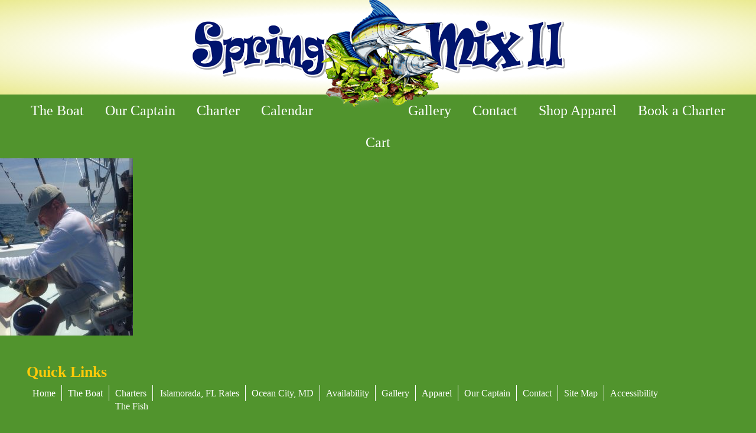

--- FILE ---
content_type: text/html; charset=UTF-8
request_url: https://springmixfishing.com/gallery/fishing-trips-2016/img_3317-2/
body_size: 12631
content:
<!doctype html>

<!--[if lt IE 7]><html lang="en-US" class="no-js lt-ie9 lt-ie8 lt-ie7"> <![endif]-->
<!--[if (IE 7)&!(IEMobile)]><html lang="en-US" class="no-js lt-ie9 lt-ie8"><![endif]-->
<!--[if (IE 8)&!(IEMobile)]><html lang="en-US" class="no-js lt-ie9"><![endif]-->
<!--[if gt IE 8]><!--> <html lang="en-US" class="no-js"><!--<![endif]-->

<head>
	<meta charset="utf-8">

		<meta http-equiv="X-UA-Compatible" content="IE=edge,chrome=1">
	<title>IMG_3317 | Spring Mix II | Fishing Charter Ocean City MD</title>

		<meta name="HandheldFriendly" content="True">
	<meta name="MobileOptimized" content="320">
	<meta name="viewport" content="width=device-width, initial-scale=1.0"/>

		<link rel="apple-touch-icon" href="/wp-content/themes/darwin/images/apple-icon-touch.png">
	<link rel="icon" href="https://website-media.com/spring-mix-ii-fishing/spring-mix-ii-fishing-site-2024/2014/07/22170532/favicon.png">
	<link rel="pingback" href="">
    <script src='https://api.vallypro.com/api/embed' id="vally-embedded-checkout" data-business="spring-mix-ii" data-color="#c29421" defer></script>
		<meta name='robots' content='index, follow, max-image-preview:large, max-snippet:-1, max-video-preview:-1' />
	<style>img:is([sizes="auto" i], [sizes^="auto," i]) { contain-intrinsic-size: 3000px 1500px }</style>
	
<!-- Google Tag Manager for WordPress by gtm4wp.com -->
<script data-cfasync="false" data-pagespeed-no-defer>
	var gtm4wp_datalayer_name = "dataLayer";
	var dataLayer = dataLayer || [];
</script>
<!-- End Google Tag Manager for WordPress by gtm4wp.com -->
	<!-- This site is optimized with the Yoast SEO plugin v25.8 - https://yoast.com/wordpress/plugins/seo/ -->
	<link rel="canonical" href="https://springmixfishing.com/gallery/fishing-trips-2016/img_3317-2/" />
	<meta property="og:locale" content="en_US" />
	<meta property="og:type" content="article" />
	<meta property="og:title" content="IMG_3317 | Spring Mix II | Fishing Charter Ocean City MD" />
	<meta property="og:url" content="https://springmixfishing.com/gallery/fishing-trips-2016/img_3317-2/" />
	<meta property="og:site_name" content="Spring Mix II | Fishing Charter Ocean City MD" />
	<meta property="og:image" content="https://springmixfishing.com/gallery/fishing-trips-2016/img_3317-2" />
	<meta property="og:image:width" content="1224" />
	<meta property="og:image:height" content="1632" />
	<meta property="og:image:type" content="image/jpeg" />
	<meta name="twitter:card" content="summary_large_image" />
	<script type="application/ld+json" class="yoast-schema-graph">{"@context":"https://schema.org","@graph":[{"@type":"WebPage","@id":"https://springmixfishing.com/gallery/fishing-trips-2016/img_3317-2/","url":"https://springmixfishing.com/gallery/fishing-trips-2016/img_3317-2/","name":"IMG_3317 | Spring Mix II | Fishing Charter Ocean City MD","isPartOf":{"@id":"https://springmixfishing.com/#website"},"primaryImageOfPage":{"@id":"https://springmixfishing.com/gallery/fishing-trips-2016/img_3317-2/#primaryimage"},"image":{"@id":"https://springmixfishing.com/gallery/fishing-trips-2016/img_3317-2/#primaryimage"},"thumbnailUrl":"https://website-media.com/spring-mix-ii-fishing/spring-mix-ii-fishing-site-2024/2018/07/22163910/IMG_3317-1.jpg","datePublished":"2018-07-12T19:07:41+00:00","breadcrumb":{"@id":"https://springmixfishing.com/gallery/fishing-trips-2016/img_3317-2/#breadcrumb"},"inLanguage":"en-US","potentialAction":[{"@type":"ReadAction","target":["https://springmixfishing.com/gallery/fishing-trips-2016/img_3317-2/"]}]},{"@type":"ImageObject","inLanguage":"en-US","@id":"https://springmixfishing.com/gallery/fishing-trips-2016/img_3317-2/#primaryimage","url":"https://website-media.com/spring-mix-ii-fishing/spring-mix-ii-fishing-site-2024/2018/07/22163910/IMG_3317-1.jpg","contentUrl":"https://website-media.com/spring-mix-ii-fishing/spring-mix-ii-fishing-site-2024/2018/07/22163910/IMG_3317-1.jpg","width":1224,"height":1632},{"@type":"BreadcrumbList","@id":"https://springmixfishing.com/gallery/fishing-trips-2016/img_3317-2/#breadcrumb","itemListElement":[{"@type":"ListItem","position":1,"name":"Home","item":"https://springmixfishing.com/"},{"@type":"ListItem","position":2,"name":"Ocean City Fishing Trips 2016","item":"https://springmixfishing.com/gallery/fishing-trips-2016/"},{"@type":"ListItem","position":3,"name":"IMG_3317"}]},{"@type":"WebSite","@id":"https://springmixfishing.com/#website","url":"https://springmixfishing.com/","name":"Spring Mix II | Fishing Charter Ocean City MD","description":"","publisher":{"@id":"https://springmixfishing.com/#organization"},"alternateName":"Spring Mix II | Fishing Charter Ocean City MD","potentialAction":[{"@type":"SearchAction","target":{"@type":"EntryPoint","urlTemplate":"https://springmixfishing.com/?s={search_term_string}"},"query-input":{"@type":"PropertyValueSpecification","valueRequired":true,"valueName":"search_term_string"}}],"inLanguage":"en-US"},{"@type":"Organization","@id":"https://springmixfishing.com/#organization","name":"Spring Mix II | Fishing Charter Ocean City MD","url":"https://springmixfishing.com/","logo":{"@type":"ImageObject","inLanguage":"en-US","@id":"https://springmixfishing.com/#/schema/logo/image/","url":"/wp-content/uploads/2014/07/mobile-logo.jpg","contentUrl":"/wp-content/uploads/2014/07/mobile-logo.jpg","width":634,"height":183,"caption":"Spring Mix II | Fishing Charter Ocean City MD"},"image":{"@id":"https://springmixfishing.com/#/schema/logo/image/"}}]}</script>
	<!-- / Yoast SEO plugin. -->


<link rel='dns-prefetch' href='//cdnjs.cloudflare.com' />
<link rel='dns-prefetch' href='//maxcdn.bootstrapcdn.com' />
<link rel="alternate" type="application/rss+xml" title="Spring Mix II | Fishing Charter Ocean City MD &raquo; Feed" href="https://springmixfishing.com/feed/" />
<link rel="alternate" type="application/rss+xml" title="Spring Mix II | Fishing Charter Ocean City MD &raquo; Comments Feed" href="https://springmixfishing.com/comments/feed/" />
<link rel="alternate" type="text/calendar" title="Spring Mix II | Fishing Charter Ocean City MD &raquo; iCal Feed" href="https://springmixfishing.com/our-availability/?ical=1" />
<link rel="alternate" type="application/rss+xml" title="Spring Mix II | Fishing Charter Ocean City MD &raquo; IMG_3317 Comments Feed" href="https://springmixfishing.com/gallery/fishing-trips-2016/img_3317-2/feed/" />
<script type="text/javascript">
/* <![CDATA[ */
window._wpemojiSettings = {"baseUrl":"https:\/\/s.w.org\/images\/core\/emoji\/16.0.1\/72x72\/","ext":".png","svgUrl":"https:\/\/s.w.org\/images\/core\/emoji\/16.0.1\/svg\/","svgExt":".svg","source":{"concatemoji":"https:\/\/springmixfishing.com\/wp-includes\/js\/wp-emoji-release.min.js"}};
/*! This file is auto-generated */
!function(s,n){var o,i,e;function c(e){try{var t={supportTests:e,timestamp:(new Date).valueOf()};sessionStorage.setItem(o,JSON.stringify(t))}catch(e){}}function p(e,t,n){e.clearRect(0,0,e.canvas.width,e.canvas.height),e.fillText(t,0,0);var t=new Uint32Array(e.getImageData(0,0,e.canvas.width,e.canvas.height).data),a=(e.clearRect(0,0,e.canvas.width,e.canvas.height),e.fillText(n,0,0),new Uint32Array(e.getImageData(0,0,e.canvas.width,e.canvas.height).data));return t.every(function(e,t){return e===a[t]})}function u(e,t){e.clearRect(0,0,e.canvas.width,e.canvas.height),e.fillText(t,0,0);for(var n=e.getImageData(16,16,1,1),a=0;a<n.data.length;a++)if(0!==n.data[a])return!1;return!0}function f(e,t,n,a){switch(t){case"flag":return n(e,"\ud83c\udff3\ufe0f\u200d\u26a7\ufe0f","\ud83c\udff3\ufe0f\u200b\u26a7\ufe0f")?!1:!n(e,"\ud83c\udde8\ud83c\uddf6","\ud83c\udde8\u200b\ud83c\uddf6")&&!n(e,"\ud83c\udff4\udb40\udc67\udb40\udc62\udb40\udc65\udb40\udc6e\udb40\udc67\udb40\udc7f","\ud83c\udff4\u200b\udb40\udc67\u200b\udb40\udc62\u200b\udb40\udc65\u200b\udb40\udc6e\u200b\udb40\udc67\u200b\udb40\udc7f");case"emoji":return!a(e,"\ud83e\udedf")}return!1}function g(e,t,n,a){var r="undefined"!=typeof WorkerGlobalScope&&self instanceof WorkerGlobalScope?new OffscreenCanvas(300,150):s.createElement("canvas"),o=r.getContext("2d",{willReadFrequently:!0}),i=(o.textBaseline="top",o.font="600 32px Arial",{});return e.forEach(function(e){i[e]=t(o,e,n,a)}),i}function t(e){var t=s.createElement("script");t.src=e,t.defer=!0,s.head.appendChild(t)}"undefined"!=typeof Promise&&(o="wpEmojiSettingsSupports",i=["flag","emoji"],n.supports={everything:!0,everythingExceptFlag:!0},e=new Promise(function(e){s.addEventListener("DOMContentLoaded",e,{once:!0})}),new Promise(function(t){var n=function(){try{var e=JSON.parse(sessionStorage.getItem(o));if("object"==typeof e&&"number"==typeof e.timestamp&&(new Date).valueOf()<e.timestamp+604800&&"object"==typeof e.supportTests)return e.supportTests}catch(e){}return null}();if(!n){if("undefined"!=typeof Worker&&"undefined"!=typeof OffscreenCanvas&&"undefined"!=typeof URL&&URL.createObjectURL&&"undefined"!=typeof Blob)try{var e="postMessage("+g.toString()+"("+[JSON.stringify(i),f.toString(),p.toString(),u.toString()].join(",")+"));",a=new Blob([e],{type:"text/javascript"}),r=new Worker(URL.createObjectURL(a),{name:"wpTestEmojiSupports"});return void(r.onmessage=function(e){c(n=e.data),r.terminate(),t(n)})}catch(e){}c(n=g(i,f,p,u))}t(n)}).then(function(e){for(var t in e)n.supports[t]=e[t],n.supports.everything=n.supports.everything&&n.supports[t],"flag"!==t&&(n.supports.everythingExceptFlag=n.supports.everythingExceptFlag&&n.supports[t]);n.supports.everythingExceptFlag=n.supports.everythingExceptFlag&&!n.supports.flag,n.DOMReady=!1,n.readyCallback=function(){n.DOMReady=!0}}).then(function(){return e}).then(function(){var e;n.supports.everything||(n.readyCallback(),(e=n.source||{}).concatemoji?t(e.concatemoji):e.wpemoji&&e.twemoji&&(t(e.twemoji),t(e.wpemoji)))}))}((window,document),window._wpemojiSettings);
/* ]]> */
</script>
<link rel='stylesheet' id='wc-elavon-converge-credit-card-checkout-block-css' href='https://springmixfishing.com/wp-content/plugins/woocommerce-gateway-elavon/assets/css/blocks/wc-elavon-vm-checkout-block.css' type='text/css' media='all' />
<link rel='stylesheet' id='wc-elavon-converge-echeck-checkout-block-css' href='https://springmixfishing.com/wp-content/plugins/woocommerce-gateway-elavon/assets/css/blocks/wc-elavon-vm-checkout-block.css' type='text/css' media='all' />
<link rel='stylesheet' id='browser-css-css' href='https://springmixfishing.com/wp-content/themes/darwin/includes/outdatedbrowser/outdatedBrowser.css' type='text/css' media='all' />
<link rel='stylesheet' id='fontawesome-css' href='//maxcdn.bootstrapcdn.com/font-awesome/4.1.0/css/font-awesome.min.css' type='text/css' media='all' />
<link rel='stylesheet' id='darwin-css-css' href='https://springmixfishing.com/wp-content/themes/darwin/compiled.css' type='text/css' media='all' />
<!--[if lt IE 9]>
<link rel='stylesheet' id='darwin-ie-only-css' href='https://springmixfishing.com/wp-content/themes/evolution/css/ie.css' type='text/css' media='all' />
<![endif]-->
<style id='wp-emoji-styles-inline-css' type='text/css'>

	img.wp-smiley, img.emoji {
		display: inline !important;
		border: none !important;
		box-shadow: none !important;
		height: 1em !important;
		width: 1em !important;
		margin: 0 0.07em !important;
		vertical-align: -0.1em !important;
		background: none !important;
		padding: 0 !important;
	}
</style>
<link rel='stylesheet' id='wp-block-library-css' href='https://springmixfishing.com/wp-includes/css/dist/block-library/style.min.css' type='text/css' media='all' />
<style id='classic-theme-styles-inline-css' type='text/css'>
/*! This file is auto-generated */
.wp-block-button__link{color:#fff;background-color:#32373c;border-radius:9999px;box-shadow:none;text-decoration:none;padding:calc(.667em + 2px) calc(1.333em + 2px);font-size:1.125em}.wp-block-file__button{background:#32373c;color:#fff;text-decoration:none}
</style>
<style id='global-styles-inline-css' type='text/css'>
:root{--wp--preset--aspect-ratio--square: 1;--wp--preset--aspect-ratio--4-3: 4/3;--wp--preset--aspect-ratio--3-4: 3/4;--wp--preset--aspect-ratio--3-2: 3/2;--wp--preset--aspect-ratio--2-3: 2/3;--wp--preset--aspect-ratio--16-9: 16/9;--wp--preset--aspect-ratio--9-16: 9/16;--wp--preset--color--black: #000000;--wp--preset--color--cyan-bluish-gray: #abb8c3;--wp--preset--color--white: #ffffff;--wp--preset--color--pale-pink: #f78da7;--wp--preset--color--vivid-red: #cf2e2e;--wp--preset--color--luminous-vivid-orange: #ff6900;--wp--preset--color--luminous-vivid-amber: #fcb900;--wp--preset--color--light-green-cyan: #7bdcb5;--wp--preset--color--vivid-green-cyan: #00d084;--wp--preset--color--pale-cyan-blue: #8ed1fc;--wp--preset--color--vivid-cyan-blue: #0693e3;--wp--preset--color--vivid-purple: #9b51e0;--wp--preset--gradient--vivid-cyan-blue-to-vivid-purple: linear-gradient(135deg,rgba(6,147,227,1) 0%,rgb(155,81,224) 100%);--wp--preset--gradient--light-green-cyan-to-vivid-green-cyan: linear-gradient(135deg,rgb(122,220,180) 0%,rgb(0,208,130) 100%);--wp--preset--gradient--luminous-vivid-amber-to-luminous-vivid-orange: linear-gradient(135deg,rgba(252,185,0,1) 0%,rgba(255,105,0,1) 100%);--wp--preset--gradient--luminous-vivid-orange-to-vivid-red: linear-gradient(135deg,rgba(255,105,0,1) 0%,rgb(207,46,46) 100%);--wp--preset--gradient--very-light-gray-to-cyan-bluish-gray: linear-gradient(135deg,rgb(238,238,238) 0%,rgb(169,184,195) 100%);--wp--preset--gradient--cool-to-warm-spectrum: linear-gradient(135deg,rgb(74,234,220) 0%,rgb(151,120,209) 20%,rgb(207,42,186) 40%,rgb(238,44,130) 60%,rgb(251,105,98) 80%,rgb(254,248,76) 100%);--wp--preset--gradient--blush-light-purple: linear-gradient(135deg,rgb(255,206,236) 0%,rgb(152,150,240) 100%);--wp--preset--gradient--blush-bordeaux: linear-gradient(135deg,rgb(254,205,165) 0%,rgb(254,45,45) 50%,rgb(107,0,62) 100%);--wp--preset--gradient--luminous-dusk: linear-gradient(135deg,rgb(255,203,112) 0%,rgb(199,81,192) 50%,rgb(65,88,208) 100%);--wp--preset--gradient--pale-ocean: linear-gradient(135deg,rgb(255,245,203) 0%,rgb(182,227,212) 50%,rgb(51,167,181) 100%);--wp--preset--gradient--electric-grass: linear-gradient(135deg,rgb(202,248,128) 0%,rgb(113,206,126) 100%);--wp--preset--gradient--midnight: linear-gradient(135deg,rgb(2,3,129) 0%,rgb(40,116,252) 100%);--wp--preset--font-size--small: 13px;--wp--preset--font-size--medium: 20px;--wp--preset--font-size--large: 36px;--wp--preset--font-size--x-large: 42px;--wp--preset--spacing--20: 0.44rem;--wp--preset--spacing--30: 0.67rem;--wp--preset--spacing--40: 1rem;--wp--preset--spacing--50: 1.5rem;--wp--preset--spacing--60: 2.25rem;--wp--preset--spacing--70: 3.38rem;--wp--preset--spacing--80: 5.06rem;--wp--preset--shadow--natural: 6px 6px 9px rgba(0, 0, 0, 0.2);--wp--preset--shadow--deep: 12px 12px 50px rgba(0, 0, 0, 0.4);--wp--preset--shadow--sharp: 6px 6px 0px rgba(0, 0, 0, 0.2);--wp--preset--shadow--outlined: 6px 6px 0px -3px rgba(255, 255, 255, 1), 6px 6px rgba(0, 0, 0, 1);--wp--preset--shadow--crisp: 6px 6px 0px rgba(0, 0, 0, 1);}:where(.is-layout-flex){gap: 0.5em;}:where(.is-layout-grid){gap: 0.5em;}body .is-layout-flex{display: flex;}.is-layout-flex{flex-wrap: wrap;align-items: center;}.is-layout-flex > :is(*, div){margin: 0;}body .is-layout-grid{display: grid;}.is-layout-grid > :is(*, div){margin: 0;}:where(.wp-block-columns.is-layout-flex){gap: 2em;}:where(.wp-block-columns.is-layout-grid){gap: 2em;}:where(.wp-block-post-template.is-layout-flex){gap: 1.25em;}:where(.wp-block-post-template.is-layout-grid){gap: 1.25em;}.has-black-color{color: var(--wp--preset--color--black) !important;}.has-cyan-bluish-gray-color{color: var(--wp--preset--color--cyan-bluish-gray) !important;}.has-white-color{color: var(--wp--preset--color--white) !important;}.has-pale-pink-color{color: var(--wp--preset--color--pale-pink) !important;}.has-vivid-red-color{color: var(--wp--preset--color--vivid-red) !important;}.has-luminous-vivid-orange-color{color: var(--wp--preset--color--luminous-vivid-orange) !important;}.has-luminous-vivid-amber-color{color: var(--wp--preset--color--luminous-vivid-amber) !important;}.has-light-green-cyan-color{color: var(--wp--preset--color--light-green-cyan) !important;}.has-vivid-green-cyan-color{color: var(--wp--preset--color--vivid-green-cyan) !important;}.has-pale-cyan-blue-color{color: var(--wp--preset--color--pale-cyan-blue) !important;}.has-vivid-cyan-blue-color{color: var(--wp--preset--color--vivid-cyan-blue) !important;}.has-vivid-purple-color{color: var(--wp--preset--color--vivid-purple) !important;}.has-black-background-color{background-color: var(--wp--preset--color--black) !important;}.has-cyan-bluish-gray-background-color{background-color: var(--wp--preset--color--cyan-bluish-gray) !important;}.has-white-background-color{background-color: var(--wp--preset--color--white) !important;}.has-pale-pink-background-color{background-color: var(--wp--preset--color--pale-pink) !important;}.has-vivid-red-background-color{background-color: var(--wp--preset--color--vivid-red) !important;}.has-luminous-vivid-orange-background-color{background-color: var(--wp--preset--color--luminous-vivid-orange) !important;}.has-luminous-vivid-amber-background-color{background-color: var(--wp--preset--color--luminous-vivid-amber) !important;}.has-light-green-cyan-background-color{background-color: var(--wp--preset--color--light-green-cyan) !important;}.has-vivid-green-cyan-background-color{background-color: var(--wp--preset--color--vivid-green-cyan) !important;}.has-pale-cyan-blue-background-color{background-color: var(--wp--preset--color--pale-cyan-blue) !important;}.has-vivid-cyan-blue-background-color{background-color: var(--wp--preset--color--vivid-cyan-blue) !important;}.has-vivid-purple-background-color{background-color: var(--wp--preset--color--vivid-purple) !important;}.has-black-border-color{border-color: var(--wp--preset--color--black) !important;}.has-cyan-bluish-gray-border-color{border-color: var(--wp--preset--color--cyan-bluish-gray) !important;}.has-white-border-color{border-color: var(--wp--preset--color--white) !important;}.has-pale-pink-border-color{border-color: var(--wp--preset--color--pale-pink) !important;}.has-vivid-red-border-color{border-color: var(--wp--preset--color--vivid-red) !important;}.has-luminous-vivid-orange-border-color{border-color: var(--wp--preset--color--luminous-vivid-orange) !important;}.has-luminous-vivid-amber-border-color{border-color: var(--wp--preset--color--luminous-vivid-amber) !important;}.has-light-green-cyan-border-color{border-color: var(--wp--preset--color--light-green-cyan) !important;}.has-vivid-green-cyan-border-color{border-color: var(--wp--preset--color--vivid-green-cyan) !important;}.has-pale-cyan-blue-border-color{border-color: var(--wp--preset--color--pale-cyan-blue) !important;}.has-vivid-cyan-blue-border-color{border-color: var(--wp--preset--color--vivid-cyan-blue) !important;}.has-vivid-purple-border-color{border-color: var(--wp--preset--color--vivid-purple) !important;}.has-vivid-cyan-blue-to-vivid-purple-gradient-background{background: var(--wp--preset--gradient--vivid-cyan-blue-to-vivid-purple) !important;}.has-light-green-cyan-to-vivid-green-cyan-gradient-background{background: var(--wp--preset--gradient--light-green-cyan-to-vivid-green-cyan) !important;}.has-luminous-vivid-amber-to-luminous-vivid-orange-gradient-background{background: var(--wp--preset--gradient--luminous-vivid-amber-to-luminous-vivid-orange) !important;}.has-luminous-vivid-orange-to-vivid-red-gradient-background{background: var(--wp--preset--gradient--luminous-vivid-orange-to-vivid-red) !important;}.has-very-light-gray-to-cyan-bluish-gray-gradient-background{background: var(--wp--preset--gradient--very-light-gray-to-cyan-bluish-gray) !important;}.has-cool-to-warm-spectrum-gradient-background{background: var(--wp--preset--gradient--cool-to-warm-spectrum) !important;}.has-blush-light-purple-gradient-background{background: var(--wp--preset--gradient--blush-light-purple) !important;}.has-blush-bordeaux-gradient-background{background: var(--wp--preset--gradient--blush-bordeaux) !important;}.has-luminous-dusk-gradient-background{background: var(--wp--preset--gradient--luminous-dusk) !important;}.has-pale-ocean-gradient-background{background: var(--wp--preset--gradient--pale-ocean) !important;}.has-electric-grass-gradient-background{background: var(--wp--preset--gradient--electric-grass) !important;}.has-midnight-gradient-background{background: var(--wp--preset--gradient--midnight) !important;}.has-small-font-size{font-size: var(--wp--preset--font-size--small) !important;}.has-medium-font-size{font-size: var(--wp--preset--font-size--medium) !important;}.has-large-font-size{font-size: var(--wp--preset--font-size--large) !important;}.has-x-large-font-size{font-size: var(--wp--preset--font-size--x-large) !important;}
:where(.wp-block-post-template.is-layout-flex){gap: 1.25em;}:where(.wp-block-post-template.is-layout-grid){gap: 1.25em;}
:where(.wp-block-columns.is-layout-flex){gap: 2em;}:where(.wp-block-columns.is-layout-grid){gap: 2em;}
:root :where(.wp-block-pullquote){font-size: 1.5em;line-height: 1.6;}
</style>
<link rel='stylesheet' id='d3_gallery_basic_css-css' href='https://springmixfishing.com/wp-content/plugins/d3-gallery/css/basic.css' type='text/css' media='all' />
<link rel='stylesheet' id='d3_gallery_front_js-css' href='https://springmixfishing.com/wp-content/plugins/d3-gallery/css/gallery.css' type='text/css' media='all' />
<link rel='stylesheet' id='taxonomy-image-plugin-public-css' href='https://springmixfishing.com/wp-content/plugins/taxonomy-images/css/style.css' type='text/css' media='screen' />
<link rel='stylesheet' id='woocommerce-layout-css' href='https://springmixfishing.com/wp-content/plugins/woocommerce/assets/css/woocommerce-layout.css' type='text/css' media='all' />
<link rel='stylesheet' id='woocommerce-smallscreen-css' href='https://springmixfishing.com/wp-content/plugins/woocommerce/assets/css/woocommerce-smallscreen.css' type='text/css' media='only screen and (max-width: 768px)' />
<link rel='stylesheet' id='woocommerce-general-css' href='https://springmixfishing.com/wp-content/plugins/woocommerce/assets/css/woocommerce.css' type='text/css' media='all' />
<style id='woocommerce-inline-inline-css' type='text/css'>
.woocommerce form .form-row .required { visibility: visible; }
</style>
<link rel='stylesheet' id='d3forms-css-css' href='https://springmixfishing.com/wp-content/plugins/d3forms//asset/css/d3forms.css' type='text/css' media='all' />
<link rel='stylesheet' id='bload-css' href='https://springmixfishing.com/wp-content/plugins/d3forms//asset/css/bload/bload.css' type='text/css' media='all' />
<link rel='stylesheet' id='fileupload-css' href='https://springmixfishing.com/wp-content/plugins/d3forms//asset/css/fileUpload/jquery.fileupload.css' type='text/css' media='all' />
<link rel='stylesheet' id='jquery-ui-style-css' href='https://springmixfishing.com/wp-content/plugins/woocommerce-bookings/dist/jquery-ui-styles.css' type='text/css' media='all' />
<link rel='stylesheet' id='wc-bookings-styles-css' href='https://springmixfishing.com/wp-content/plugins/woocommerce-bookings/dist/frontend.css' type='text/css' media='all' />
<link rel='stylesheet' id='wc-deposits-frontend-css' href='https://springmixfishing.com/wp-content/plugins/woocommerce-deposits/build/frontend.css' type='text/css' media='all' />
<link rel='stylesheet' id='brands-styles-css' href='https://springmixfishing.com/wp-content/plugins/woocommerce/assets/css/brands.css' type='text/css' media='all' />
<link rel='stylesheet' id='date-picker-css-css' href='https://springmixfishing.com/wp-content/themes/evolution/css/jquery-ui-1.10.4.custom.css' type='text/css' media='all' />
<link rel='stylesheet' id='swipebox-css-css' href='https://springmixfishing.com/wp-content/themes/evolution/nggallery/css/swipebox.css' type='text/css' media='all' />
<link rel='stylesheet' id='slick-theme-css-css' href='//cdnjs.cloudflare.com/ajax/libs/slick-carousel/1.9.0/slick-theme.min.css' type='text/css' media='all' />
<link rel='stylesheet' id='slick-css-css' href='//cdnjs.cloudflare.com/ajax/libs/slick-carousel/1.9.0/slick.min.css' type='text/css' media='all' />
<link rel='stylesheet' id='bootstrap-css-css' href='//cdnjs.cloudflare.com/ajax/libs/twitter-bootstrap/3.3.5/css/bootstrap.min.css' type='text/css' media='all' />
<link rel='stylesheet' id='bootstrap-select-css-css' href='//cdnjs.cloudflare.com/ajax/libs/bootstrap-select/1.7.4/css/bootstrap-select.min.css' type='text/css' media='all' />
<link rel='stylesheet' id='evo-css-css' href='https://springmixfishing.com/wp-content/themes/evolution/compiled.css' type='text/css' media='all' />
<script type="text/javascript" src="https://springmixfishing.com/wp-content/themes/darwin/includes/outdatedbrowser/outdatedBrowser.js" id="browser-js-js"></script>
<script type="text/javascript" src="https://springmixfishing.com/wp-includes/js/jquery/jquery.min.js" id="jquery-core-js"></script>
<script type="text/javascript" src="https://springmixfishing.com/wp-includes/js/jquery/jquery-migrate.min.js" id="jquery-migrate-js"></script>
<script type="text/javascript" src="https://springmixfishing.com/wp-includes/js/jquery/ui/core.min.js" id="jquery-ui-core-js"></script>
<script type="text/javascript" src="https://springmixfishing.com/wp-includes/js/jquery/ui/datepicker.min.js" id="jquery-ui-datepicker-js"></script>
<script type="text/javascript" id="jquery-ui-datepicker-js-after">
/* <![CDATA[ */
jQuery(function(jQuery){jQuery.datepicker.setDefaults({"closeText":"Close","currentText":"Today","monthNames":["January","February","March","April","May","June","July","August","September","October","November","December"],"monthNamesShort":["Jan","Feb","Mar","Apr","May","Jun","Jul","Aug","Sep","Oct","Nov","Dec"],"nextText":"Next","prevText":"Previous","dayNames":["Sunday","Monday","Tuesday","Wednesday","Thursday","Friday","Saturday"],"dayNamesShort":["Sun","Mon","Tue","Wed","Thu","Fri","Sat"],"dayNamesMin":["S","M","T","W","T","F","S"],"dateFormat":"MM d, yy","firstDay":0,"isRTL":false});});
/* ]]> */
</script>
<script type="text/javascript" src="https://springmixfishing.com/wp-content/plugins/d3-gallery/js/basic.js" id="d3_gallery_basic_js-js"></script>
<script type="text/javascript" src="https://springmixfishing.com/wp-content/plugins/d3-gallery/js/front.js" id="d3_gallery_front_js-js"></script>
<script type="text/javascript" src="https://springmixfishing.com/wp-content/plugins/woocommerce/assets/js/jquery-blockui/jquery.blockUI.min.js" id="jquery-blockui-js" defer="defer" data-wp-strategy="defer"></script>
<script type="text/javascript" id="wc-add-to-cart-js-extra">
/* <![CDATA[ */
var wc_add_to_cart_params = {"ajax_url":"\/wp-admin\/admin-ajax.php","wc_ajax_url":"\/?wc-ajax=%%endpoint%%","i18n_view_cart":"View cart","cart_url":"https:\/\/springmixfishing.com\/cart\/","is_cart":"","cart_redirect_after_add":"no"};
/* ]]> */
</script>
<script type="text/javascript" src="https://springmixfishing.com/wp-content/plugins/woocommerce/assets/js/frontend/add-to-cart.min.js" id="wc-add-to-cart-js" defer="defer" data-wp-strategy="defer"></script>
<script type="text/javascript" src="https://springmixfishing.com/wp-content/plugins/woocommerce/assets/js/js-cookie/js.cookie.min.js" id="js-cookie-js" defer="defer" data-wp-strategy="defer"></script>
<script type="text/javascript" id="woocommerce-js-extra">
/* <![CDATA[ */
var woocommerce_params = {"ajax_url":"\/wp-admin\/admin-ajax.php","wc_ajax_url":"\/?wc-ajax=%%endpoint%%","i18n_password_show":"Show password","i18n_password_hide":"Hide password"};
/* ]]> */
</script>
<script type="text/javascript" src="https://springmixfishing.com/wp-content/plugins/woocommerce/assets/js/frontend/woocommerce.min.js" id="woocommerce-js" defer="defer" data-wp-strategy="defer"></script>
<script type="text/javascript" id="WCPAY_ASSETS-js-extra">
/* <![CDATA[ */
var wcpayAssets = {"url":"https:\/\/springmixfishing.com\/wp-content\/plugins\/woocommerce-payments\/dist\/"};
/* ]]> */
</script>
<script type="text/javascript" src="https://springmixfishing.com/wp-content/themes/darwin/js/jquery.sidr.min.js" id="sidr-js-js"></script>
<script type="text/javascript" src="https://springmixfishing.com/wp-content/themes/darwin/js/hammer.min.js" id="touch-js-js"></script>
<script type="text/javascript" src="https://springmixfishing.com/wp-content/themes/evolution/js/jquery-ui-1.10.4.custom.js" id="date-picker-js-js"></script>
<script type="text/javascript" src="https://springmixfishing.com/wp-content/themes/evolution/js/jquery.flexslider-min.js" id="flexslider-js-js"></script>
<script type="text/javascript" src="https://springmixfishing.com/wp-content/themes/evolution/nggallery/js/jquery.swipebox.js" id="swipebox-js-js"></script>
<link rel="https://api.w.org/" href="https://springmixfishing.com/wp-json/" /><link rel="alternate" title="JSON" type="application/json" href="https://springmixfishing.com/wp-json/wp/v2/media/1821" /><link rel='shortlink' href='https://springmixfishing.com/?p=1821' />
<link rel="alternate" title="oEmbed (JSON)" type="application/json+oembed" href="https://springmixfishing.com/wp-json/oembed/1.0/embed?url=https%3A%2F%2Fspringmixfishing.com%2Fgallery%2Ffishing-trips-2016%2Fimg_3317-2%2F" />
<link rel="alternate" title="oEmbed (XML)" type="text/xml+oembed" href="https://springmixfishing.com/wp-json/oembed/1.0/embed?url=https%3A%2F%2Fspringmixfishing.com%2Fgallery%2Ffishing-trips-2016%2Fimg_3317-2%2F&#038;format=xml" />
<meta name="tec-api-version" content="v1"><meta name="tec-api-origin" content="https://springmixfishing.com"><link rel="alternate" href="https://springmixfishing.com/wp-json/tribe/events/v1/" />		<script type="text/javascript">
		var d3foms_ajaxurl = 'https://springmixfishing.com/wp-admin/admin-ajax.php';
		</script>
		
<!-- Google Tag Manager for WordPress by gtm4wp.com -->
<!-- GTM Container placement set to manual -->
<script data-cfasync="false" data-pagespeed-no-defer type="text/javascript">
	var dataLayer_content = {"pageTitle":"IMG_3317 | Spring Mix II | Fishing Charter Ocean City MD","pagePostType":"attachment","pagePostType2":"single-attachment","pagePostAuthor":"D3 Support","pagePostDate":"July 12, 2018","pagePostDateYear":2018,"pagePostDateMonth":7,"pagePostDateDay":12,"pagePostDateDayName":"Thursday","pagePostDateHour":15,"pagePostDateMinute":7,"pagePostDateIso":"2018-07-12T15:07:41-04:00","pagePostDateUnix":1531408061,"postCountOnPage":1,"postCountTotal":1,"postID":1821,"postFormat":"standard"};
	dataLayer.push( dataLayer_content );
</script>
<script data-cfasync="false" data-pagespeed-no-defer type="text/javascript">
(function(w,d,s,l,i){w[l]=w[l]||[];w[l].push({'gtm.start':
new Date().getTime(),event:'gtm.js'});var f=d.getElementsByTagName(s)[0],
j=d.createElement(s),dl=l!='dataLayer'?'&l='+l:'';j.async=true;j.src=
'//www.googletagmanager.com/gtm.js?id='+i+dl;f.parentNode.insertBefore(j,f);
})(window,document,'script','dataLayer','GTM-K3B4XMJ');
</script>
<!-- End Google Tag Manager for WordPress by gtm4wp.com -->	<noscript><style>.woocommerce-product-gallery{ opacity: 1 !important; }</style></noscript>
	<link rel="icon" href="https://website-media.com/spring-mix-ii-fishing/spring-mix-ii-fishing-site-2024/2025/08/22161252/cropped-favicon-32x32.jpg" sizes="32x32" />
<link rel="icon" href="https://website-media.com/spring-mix-ii-fishing/spring-mix-ii-fishing-site-2024/2025/08/22161252/cropped-favicon-192x192.jpg" sizes="192x192" />
<link rel="apple-touch-icon" href="https://website-media.com/spring-mix-ii-fishing/spring-mix-ii-fishing-site-2024/2025/08/22161252/cropped-favicon-180x180.jpg" />
<meta name="msapplication-TileImage" content="https://website-media.com/spring-mix-ii-fishing/spring-mix-ii-fishing-site-2024/2025/08/22161252/cropped-favicon-270x270.jpg" />
		<style type="text/css" id="wp-custom-css">
			.wc-deposits-payment-description{
	color:white !important;
}		</style>
			<!--[if lt IE 9]>
	<script src="https://springmixfishing.com/wp-content/themes/darwin/js/html5.js" type="text/javascript"></script>
	<script src="https://springmixfishing.com/wp-content/themes/darwin/js/respond.js" type="text/javascript"></script>
	<![endif]-->
	
	
</head><body class="attachment wp-singular attachment-template-default single single-attachment postid-1821 attachmentid-1821 attachment-jpeg wp-theme-darwin wp-child-theme-evolution theme-darwin woocommerce-no-js tribe-no-js">
	
<!-- GTM Container placement set to manual -->
<!-- Google Tag Manager (noscript) -->
				<noscript><iframe src="https://www.googletagmanager.com/ns.html?id=GTM-K3B4XMJ" height="0" width="0" style="display:none;visibility:hidden" aria-hidden="true"></iframe></noscript>
<!-- End Google Tag Manager (noscript) -->		<div class="mobile-nav visible-xs"><a id="side-menu" href="#sidr" title="Mobile Menu"><span class="fa fa-bars"></span></a></div>
	<div id="sidr" class="sidr">
		<div class="sidr-info text-center">
			<img src="https://website-media.com/spring-mix-ii-fishing/spring-mix-ii-fishing-site-2024/2014/07/22170525/mobile-logo.jpg" title="Spring Mix II | Fishing Charter Ocean City MD" alt="Spring Mix II | Fishing Charter Ocean City MD" />
			<div>443-463-8902</div>
		</div>
		<div id="sidr-nav" class="menu-primary-container"><ul id="menu-primary" class="side-nav"><li id="menu-item-103" class="menu-item menu-item-type-post_type menu-item-object-page menu-item-103"><a href="https://springmixfishing.com/the-boat/">The Boat</a></li>
<li id="menu-item-2510" class="menu-item menu-item-type-post_type menu-item-object-page menu-item-2510"><a href="https://springmixfishing.com/our-captain/">Our Captain</a></li>
<li id="menu-item-300" class="menu-item menu-item-type-post_type menu-item-object-page menu-item-has-children menu-item-300"><a href="https://springmixfishing.com/charter-information/">Charter</a>
<ul class="sub-menu">
	<li id="menu-item-2707" class="menu-item menu-item-type-post_type menu-item-object-page menu-item-2707"><a href="https://springmixfishing.com/ocean-city-md-rates/">Ocean City, MD Rates</a></li>
	<li id="menu-item-2706" class="menu-item menu-item-type-post_type menu-item-object-page menu-item-2706"><a href="https://springmixfishing.com/islamorada-fl-rates/">Islamorada, FL Rates</a></li>
	<li id="menu-item-2504" class="menu-item menu-item-type-post_type menu-item-object-page menu-item-2504"><a href="https://springmixfishing.com/awards-acknowledgements/">Awards</a></li>
	<li id="menu-item-301" class="menu-item menu-item-type-post_type menu-item-object-page menu-item-301"><a href="https://springmixfishing.com/make-up-open-boat-trips/">Make up Open Boat trips</a></li>
	<li id="menu-item-43" class="menu-item menu-item-type-post_type menu-item-object-page menu-item-43"><a href="https://springmixfishing.com/the-fish/">The Fish</a></li>
</ul>
</li>
<li id="menu-item-3882" class="menu-item menu-item-type-post_type menu-item-object-page menu-item-3882"><a href="https://springmixfishing.com/availability/">Calendar</a></li>
<li id="menu-item-53" class="menu-item menu-item-type-post_type menu-item-object-page menu-item-53"><a href="https://springmixfishing.com/gallery/">Gallery</a></li>
<li id="menu-item-39" class="menu-item menu-item-type-post_type menu-item-object-page menu-item-has-children menu-item-39"><a href="https://springmixfishing.com/contact/">Contact</a>
<ul class="sub-menu">
	<li id="menu-item-40" class="menu-item menu-item-type-post_type menu-item-object-page menu-item-40"><a href="https://springmixfishing.com/oc-info-lodging/" title="Info &#038; Lodging">Ocean City MD Lodging &#038; Info</a></li>
</ul>
</li>
<li id="menu-item-318" class="menu-item menu-item-type-post_type menu-item-object-page menu-item-318"><a href="https://springmixfishing.com/apparel/" title="Apparel">Shop Apparel</a></li>
<li id="menu-item-3554" class="menu-item menu-item-type-custom menu-item-object-custom menu-item-has-children menu-item-3554"><a href="/">Book a Charter</a>
<ul class="sub-menu">
	<li id="menu-item-3552" class="menu-item menu-item-type-custom menu-item-object-custom menu-item-3552"><a href="https://book.vallypro.com/p/spring-mix-ii/folders/681b7f632ad5bfd38697dd7e">Charters in Ocean City, MD</a></li>
	<li id="menu-item-3553" class="menu-item menu-item-type-custom menu-item-object-custom menu-item-3553"><a target="_blank" href="https://book.vallypro.com/p/spring-mix-ii/folders/681b7f5be14259512943ca7d">Charters in Islamorada, FL</a></li>
</ul>
</li>
<li id="menu-item-3550" class="menu-item menu-item-type-post_type menu-item-object-page menu-item-3550"><a href="https://springmixfishing.com/cart/">Cart</a></li>
</ul></div>	</div>

	<header id="header" role="banner">
    	<div id="header-wrapper">
        <a href="/" title="Spring Mix II | Fishing Charter Ocean City MD">
        	<img src="https://springmixfishing.com/wp-content/themes/evolution/images/home-logo-3.png" title="Spring Mix II | Fishing Charter Ocean City MD" alt="Spring Mix II | Fishing Charter Ocean City MD"/>
        </a>
        </div>
        <div id="nav-wrapper">
            <section class="shell">
                <nav id="main-nav" class="nav-menu hidden-xs" role="navigation">
                    <div class="menu-container"><ul id="menu-primary-1" class="list-nav"><li class="menu-item menu-item-type-post_type menu-item-object-page menu-item-103"><a href="https://springmixfishing.com/the-boat/">The Boat</a></li>
<li class="menu-item menu-item-type-post_type menu-item-object-page menu-item-2510"><a href="https://springmixfishing.com/our-captain/">Our Captain</a></li>
<li class="menu-item menu-item-type-post_type menu-item-object-page menu-item-has-children menu-item-300"><a href="https://springmixfishing.com/charter-information/">Charter</a>
<ul class="sub-menu">
	<li class="menu-item menu-item-type-post_type menu-item-object-page menu-item-2707"><a href="https://springmixfishing.com/ocean-city-md-rates/">Ocean City, MD Rates</a></li>
	<li class="menu-item menu-item-type-post_type menu-item-object-page menu-item-2706"><a href="https://springmixfishing.com/islamorada-fl-rates/">Islamorada, FL Rates</a></li>
	<li class="menu-item menu-item-type-post_type menu-item-object-page menu-item-2504"><a href="https://springmixfishing.com/awards-acknowledgements/">Awards</a></li>
	<li class="menu-item menu-item-type-post_type menu-item-object-page menu-item-301"><a href="https://springmixfishing.com/make-up-open-boat-trips/">Make up Open Boat trips</a></li>
	<li class="menu-item menu-item-type-post_type menu-item-object-page menu-item-43"><a href="https://springmixfishing.com/the-fish/">The Fish</a></li>
</ul>
</li>
<li class="menu-item menu-item-type-post_type menu-item-object-page menu-item-3882"><a href="https://springmixfishing.com/availability/">Calendar</a></li>
<li class="menu-item menu-item-type-post_type menu-item-object-page menu-item-53"><a href="https://springmixfishing.com/gallery/">Gallery</a></li>
<li class="menu-item menu-item-type-post_type menu-item-object-page menu-item-has-children menu-item-39"><a href="https://springmixfishing.com/contact/">Contact</a>
<ul class="sub-menu">
	<li class="menu-item menu-item-type-post_type menu-item-object-page menu-item-40"><a href="https://springmixfishing.com/oc-info-lodging/" title="Info &#038; Lodging">Ocean City MD Lodging &#038; Info</a></li>
</ul>
</li>
<li class="menu-item menu-item-type-post_type menu-item-object-page menu-item-318"><a href="https://springmixfishing.com/apparel/" title="Apparel">Shop Apparel</a></li>
<li class="menu-item menu-item-type-custom menu-item-object-custom menu-item-has-children menu-item-3554"><a href="/">Book a Charter</a>
<ul class="sub-menu">
	<li class="menu-item menu-item-type-custom menu-item-object-custom menu-item-3552"><a href="https://book.vallypro.com/p/spring-mix-ii/folders/681b7f632ad5bfd38697dd7e">Charters in Ocean City, MD</a></li>
	<li class="menu-item menu-item-type-custom menu-item-object-custom menu-item-3553"><a target="_blank" href="https://book.vallypro.com/p/spring-mix-ii/folders/681b7f5be14259512943ca7d">Charters in Islamorada, FL</a></li>
</ul>
</li>
<li class="menu-item menu-item-type-post_type menu-item-object-page menu-item-3550"><a href="https://springmixfishing.com/cart/">Cart</a></li>
</ul></div>                </nav><!-- #main-nav -->
            </section>
        </div>
		<div class="clearfix"></div>
	</header><!-- #header --><section id="main">
	<section id="primary">
					<p class="attachment"><a href='https://website-media.com/spring-mix-ii-fishing/spring-mix-ii-fishing-site-2024/2018/07/22163910/IMG_3317-1.jpg'><img fetchpriority="high" decoding="async" width="225" height="300" src="https://website-media.com/spring-mix-ii-fishing/spring-mix-ii-fishing-site-2024/2018/07/22163910/IMG_3317-1-225x300.jpg" class="attachment-medium size-medium" alt="" srcset="https://website-media.com/spring-mix-ii-fishing/spring-mix-ii-fishing-site-2024/2018/07/22163910/IMG_3317-1-225x300.jpg 225w, https://website-media.com/spring-mix-ii-fishing/spring-mix-ii-fishing-site-2024/2018/07/22163910/IMG_3317-1-600x800.jpg 600w, https://website-media.com/spring-mix-ii-fishing/spring-mix-ii-fishing-site-2024/2018/07/22163910/IMG_3317-1-768x1024.jpg 768w, https://website-media.com/spring-mix-ii-fishing/spring-mix-ii-fishing-site-2024/2018/07/22163910/IMG_3317-1-525x700.jpg 525w, https://website-media.com/spring-mix-ii-fishing/spring-mix-ii-fishing-site-2024/2018/07/22163910/IMG_3317-1.jpg 1224w" sizes="(max-width: 225px) 100vw, 225px" title="IMG_3317" /></a></p>
			<div class="clearfix"></div>
			<div class="social-counter"><span class="total-count"><span>0</span> shares</span><span class="facebook"><a target="_blank" href="https://www.facebook.com/sharer/sharer.php?u=https%3A%2F%2Fspringmixfishing.com%2Fgallery%2Ffishing-trips-2016%2Fimg_3317-2%2F"><i class="fa fa-facebook"></i><span class="counter"></span></a></span><span class="twitter"><a target="_blank" href="http://twitter.com/intent/tweet?text=IMG_3317&url=https%3A%2F%2Fspringmixfishing.com%2Fgallery%2Ffishing-trips-2016%2Fimg_3317-2%2F"><i class="fa fa-twitter"></i><span class="counter"></span></a></span><span class="gplus"><a target="_blank" href="https://plus.google.com/share?url=https%3A%2F%2Fspringmixfishing.com%2Fgallery%2Ffishing-trips-2016%2Fimg_3317-2%2F"><i class="fa fa-google-plus"></i><span class="counter"></span></a></span><span class="pinterest"><a href="javascript:void((function(d)%7Bvar%20e%3Dd.createElement(%27script%27)%3Be.setAttribute(%27type%27,%27text/javascript%27)%3Be.setAttribute(%27charset%27,%27UTF-8%27)%3Be.setAttribute(%27src%27,%27//assets.pinterest.com/js/pinmarklet.js%3Fr%3D%27%2BMath.random()*99999999)%3Bd.body.appendChild(e)%7D)(document))%3B"><i class="fa fa-pinterest"></i><span class="counter"></span></a></span><span class="linkedin"><a target="_blank" href="http://www.linkedin.com/shareArticle?mini=true&url=https%3A%2F%2Fspringmixfishing.com%2Fgallery%2Ffishing-trips-2016%2Fimg_3317-2%2F&title=IMG_3317"><i class="fa fa-linkedin"></i><span class="counter"></span></a></span></div>								</section><!-- #primary -->
</section>

<!--LOAD OUR FOOTER-->

<footer id="footer">
	<section class="shell">
		
<div class="col-md-12" id="footer-widgets" class="four">
		<div id="first" class="widget-area" role="complementary">
		<aside id="text-6" class="widget widget_text"><h3 class="widget-title">Quick Links</h3>			<div class="textwidget"><div class="menu-quick-links-container"><ul id="menu-quick-links" class="menu"><li id="menu-item-440" class="menu-item menu-item-type-post_type menu-item-object-page menu-item-home"><a title="Home" href="https://springmixfishing.com/"><span class="title">Home</span></a></li>
<li id="menu-item-441" class="menu-item menu-item-type-post_type menu-item-object-page"><a title="The Boat" href="https://springmixfishing.com/the-boat/"><span class="title">The Boat</span></a></li>
<li id="menu-item-2516" class="menu-item menu-item-type-post_type menu-item-object-page menu-item-has-children"><a href="https://springmixfishing.com/charter-information/"><span class="title">Charters</span></a>
<ul class="sub-menu">
	<li id="menu-item-445" class="menu-item menu-item-type-post_type menu-item-object-page"><a title="The Fish" href="https://springmixfishing.com/the-fish/"><span class="title">The Fish</span></a></li>
</ul>
</li>
<li id="menu-item-2712" class="menu-item menu-item-type-post_type menu-item-object-page"><a href="https://springmixfishing.com/islamorada-fl-rates/"><span class="title">Islamorada, FL Rates</span></a></li>
<li id="menu-item-2713" class="menu-item menu-item-type-post_type menu-item-object-page"><a href="https://springmixfishing.com/ocean-city-md-rates/"><span class="title">Ocean City, MD</span></a></li>
<li id="menu-item-458" class="menu-item menu-item-type-custom menu-item-object-custom"><a title="Availability" href="/availability"><span class="title">Availability</span></a></li>
<li id="menu-item-446" class="menu-item menu-item-type-post_type menu-item-object-page"><a title="Gallery" href="https://springmixfishing.com/gallery/"><span class="title">Gallery</span></a></li>
<li id="menu-item-447" class="menu-item menu-item-type-post_type menu-item-object-page"><a title="Apparel" href="https://springmixfishing.com/apparel/"><span class="title">Apparel</span></a></li>
<li id="menu-item-2511" class="menu-item menu-item-type-post_type menu-item-object-page"><a href="https://springmixfishing.com/our-captain/"><span class="title">Our Captain</span></a></li>
<li id="menu-item-448" class="menu-item menu-item-type-post_type menu-item-object-page"><a title="Contact" href="https://springmixfishing.com/contact/"><span class="title">Contact</span></a></li>
<li id="menu-item-449" class="menu-item menu-item-type-post_type menu-item-object-page"><a title="Site Map" href="https://springmixfishing.com/site-map/"><span class="title">Site Map</span></a></li>
<li id="menu-item-2737" class="menu-item menu-item-type-post_type menu-item-object-page"><a href="https://springmixfishing.com/accessibility/"><span class="title">Accessibility</span></a></li>
</ul></div></div>
		</aside>	</div><!-- #first .widget-area -->
	
		<div id="second" class="widget-area" role="complementary">
		<aside id="text-2" class="widget widget_text"><h3 class="widget-title">Get E-News</h3>			<div class="textwidget"><div id="frmD3Forms3075_form_container" class="frm-container">
	<div class="frm-success-cont alert alert-success">Thank you for your submission.</div>
	<form action="" method="post" enctype="application/x-www-form-urlencoded" name="frmD3Forms3075" id="frmD3Forms3075" role="form" class="frm frm-no-redirect">
		<input type="hidden" name="action" value="d3forms" />	
		<input type="hidden" name="submitted" value="" />
		<input type="hidden" name="form_id" value="3075" />
		<input type="hidden" name="site_id" value="966" />
        <p>Get all the news in your inbox.</p>
        <div class="form-row">
            <div class="form-group">
                            <input name="firstname" type="text" class="form-control" id="d3frm-966-3075-firstname" placeholder="First Name" />
                <p class="help-block error">Please correct your First Name.</p>
            </div>
            <div class="form-group">
                            <input name="lastname" type="text" class="form-control" id="d3frm-966-3075-lastname" placeholder="Last Name" />
                <p class="help-block error">Please correct your Last Name.</p>
            </div>
            <div class="form-group">
                            <input name="eemail" type="email" class="form-control" id="d3frm-966-3075-eemail" placeholder="Email" />
                <p class="help-block error">Please correct your Email.</p>
            </div>
		</div>
		<button type="button" class="btn btn-default frm-submit" id="frmD3Forms3075_submit_button">SIGN-UP</button>
	</form>
</div></div>
		</aside>	</div><!-- #second .widget-area -->
	
		<div id="third" class="widget-area" role="complementary">
		<aside id="text-3" class="widget widget_text"><h3 class="widget-title">Contact</h3>			<div class="textwidget"><a href="/" title="Spring Mix II">Spring Mix II</a><br />
38403 Bayberry Lane<br />
Selbyville, DE 19975<br />
   <a id="696b1f1413998" href="#"></a>
   <script type="text/javascript">;
	   var emtx = 'ple'+'bli'+'ng@'+'com'+'cas'+'t.n'+'et';
	   document.getElementById('696b1f1413998').setAttribute('href', 'mailto:'+emtx);
	   document.getElementById('696b1f1413998').innerHTML = 'plebling@comcast.net';
   </script><br />
443-463-8902</div>
		</aside>	</div><!-- #third .widget-area -->
	
		<div id="fourth" class="widget-area" role="complementary">
		<aside id="text-4" class="widget widget_text">			<div class="textwidget"><p><a href="https://website-media.com/spring-mix-ii-fishing/spring-mix-ii-fishing-site-2024/2020/04/22161548/review-on-google-whitetxt.png" target="_blank" rel="noopener"><img loading="lazy" decoding="async" class="alignnone wp-image-2482 size-medium" src="https://website-media.com/spring-mix-ii-fishing/spring-mix-ii-fishing-site-2024/2020/04/22161548/review-on-google-whitetxt-300x129.png" alt="" width="300" height="129" srcset="https://website-media.com/spring-mix-ii-fishing/spring-mix-ii-fishing-site-2024/2020/04/22161548/review-on-google-whitetxt-300x129.png 300w, https://website-media.com/spring-mix-ii-fishing/spring-mix-ii-fishing-site-2024/2020/04/22161548/review-on-google-whitetxt.png 600w" sizes="auto, (max-width: 300px) 100vw, 300px" /></a></p>
</div>
		</aside>	</div><!-- #four .widget-area -->
	
		<div id="fifth" class="widget-area" role="complementary">
		<aside id="text-7" class="widget widget_text">			<div class="textwidget"><div class="copy">Copyright &copy; 2026 <a href="/" title="Spring Mix II | Fishing Charter Ocean City MD">Spring Mix II Sport Fishing Charters</a><br /><a href="http://d3corp.com" target="_blank" title="Website Design by D3corp">Website Design</a> by <a href="http://d3corp.com" target="_blank" title="D3corp">D3Corp</a> <a href="http://visitoceancity.com" target="_blank" title="Visit Ocean City Maryland">Ocean City Maryland</a><a title="Visit Ocean City, MD" href="http://visitoceancity.com" target="_blank"><img decoding="async" src="/wp-content/themes/evolution/images/oc.png" alt="Visit Ocean City Maryland Icon" title="Visit Ocean City Maryland"/></a></div>
</div>
		</aside>	</div><!-- #fifth .widget-area -->
	</div><!-- #supplementary -->
    </section>
	<div class="clearfix"></div>
</footer><!-- #colophon -->

<script type="speculationrules">
{"prefetch":[{"source":"document","where":{"and":[{"href_matches":"\/*"},{"not":{"href_matches":["\/wp-*.php","\/wp-admin\/*","\/wp-content\/uploads\/*","\/wp-content\/*","\/wp-content\/plugins\/*","\/wp-content\/themes\/evolution\/*","\/wp-content\/themes\/darwin\/*","\/*\\?(.+)"]}},{"not":{"selector_matches":"a[rel~=\"nofollow\"]"}},{"not":{"selector_matches":".no-prefetch, .no-prefetch a"}}]},"eagerness":"conservative"}]}
</script>
		<script>
		( function ( body ) {
			'use strict';
			body.className = body.className.replace( /\btribe-no-js\b/, 'tribe-js' );
		} )( document.body );
		</script>
		<script type="text/javascript">jQuery(function($){		function load_elavon_converge_credit_card_payment_form_handler() {
			window.wc_elavon_converge_credit_card_payment_form_handler = new WC_Elavon_Payment_Form_Handler( {"plugin_id":"elavon_vm","id":"elavon_converge_credit_card","id_dasherized":"elavon-converge-credit-card","type":"credit-card","csc_required":true,"csc_required_for_tokens":true,"enabled_card_types":["visa","mastercard","amex","discover","dinersclub","jcb"],"ajaxurl":"https:\/\/springmixfishing.com\/wp-admin\/admin-ajax.php","debug_mode":false,"i18n":{"general_error":"An error occurred, please try again or try an alternate form of payment.","terms_and_conditions_error":"Please read and accept the terms and conditions to proceed with your order."},"is_checkout_js_enabled":true,"log_event_script_nonce":"da5ed955e9","is_terms_and_conditions_enabled":false} );window.jQuery( document.body ).trigger( "update_checkout" );		}

		try {

			if ( 'undefined' !== typeof WC_Elavon_Payment_Form_Handler ) {
				load_elavon_converge_credit_card_payment_form_handler();
			} else {
				window.jQuery( document.body ).on( 'wc_elavon_payment_form_handler_loaded', load_elavon_converge_credit_card_payment_form_handler );
			}

		} catch ( err ) {

			
		var errorName    = '',
		    errorMessage = '';

		if ( 'undefined' === typeof err || 0 === err.length || ! err ) {
			errorName    = 'A script error has occurred.';
			errorMessage = 'The script WC_Elavon_Payment_Form_Handler could not be loaded.';
		} else {
			errorName    = 'undefined' !== typeof err.name    ? err.name    : '';
			errorMessage = 'undefined' !== typeof err.message ? err.message : '';
		}

		
		jQuery.post( 'https://springmixfishing.com/wp-admin/admin-ajax.php', {
			action:   'wc_elavon_converge_credit_card_payment_form_log_script_event',
			security: 'da5ed955e9',
			name:     errorName,
			message:  errorMessage,
		} );

				}
		});</script><script type="text/javascript">jQuery(function($){		function load_elavon_converge_echeck_payment_form_handler() {
			window.wc_elavon_converge_echeck_payment_form_handler = new WC_Elavon_Payment_Form_Handler( {"plugin_id":"elavon_vm","id":"elavon_converge_echeck","id_dasherized":"elavon-converge-echeck","type":"echeck","csc_required":false,"csc_required_for_tokens":false,"ajaxurl":"https:\/\/springmixfishing.com\/wp-admin\/admin-ajax.php","debug_mode":false,"i18n":{"general_error":"An error occurred, please try again or try an alternate form of payment.","terms_and_conditions_error":"Please read and accept the terms and conditions to proceed with your order."},"is_checkout_js_enabled":true,"log_event_script_nonce":"badb6e326a","is_terms_and_conditions_enabled":false} );window.jQuery( document.body ).trigger( "update_checkout" );		}

		try {

			if ( 'undefined' !== typeof WC_Elavon_Payment_Form_Handler ) {
				load_elavon_converge_echeck_payment_form_handler();
			} else {
				window.jQuery( document.body ).on( 'wc_elavon_payment_form_handler_loaded', load_elavon_converge_echeck_payment_form_handler );
			}

		} catch ( err ) {

			
		var errorName    = '',
		    errorMessage = '';

		if ( 'undefined' === typeof err || 0 === err.length || ! err ) {
			errorName    = 'A script error has occurred.';
			errorMessage = 'The script WC_Elavon_Payment_Form_Handler could not be loaded.';
		} else {
			errorName    = 'undefined' !== typeof err.name    ? err.name    : '';
			errorMessage = 'undefined' !== typeof err.message ? err.message : '';
		}

		
		jQuery.post( 'https://springmixfishing.com/wp-admin/admin-ajax.php', {
			action:   'wc_elavon_converge_echeck_payment_form_log_script_event',
			security: 'badb6e326a',
			name:     errorName,
			message:  errorMessage,
		} );

				}
		});</script><script> /* <![CDATA[ */var tribe_l10n_datatables = {"aria":{"sort_ascending":": activate to sort column ascending","sort_descending":": activate to sort column descending"},"length_menu":"Show _MENU_ entries","empty_table":"No data available in table","info":"Showing _START_ to _END_ of _TOTAL_ entries","info_empty":"Showing 0 to 0 of 0 entries","info_filtered":"(filtered from _MAX_ total entries)","zero_records":"No matching records found","search":"Search:","all_selected_text":"All items on this page were selected. ","select_all_link":"Select all pages","clear_selection":"Clear Selection.","pagination":{"all":"All","next":"Next","previous":"Previous"},"select":{"rows":{"0":"","_":": Selected %d rows","1":": Selected 1 row"}},"datepicker":{"dayNames":["Sunday","Monday","Tuesday","Wednesday","Thursday","Friday","Saturday"],"dayNamesShort":["Sun","Mon","Tue","Wed","Thu","Fri","Sat"],"dayNamesMin":["S","M","T","W","T","F","S"],"monthNames":["January","February","March","April","May","June","July","August","September","October","November","December"],"monthNamesShort":["January","February","March","April","May","June","July","August","September","October","November","December"],"monthNamesMin":["Jan","Feb","Mar","Apr","May","Jun","Jul","Aug","Sep","Oct","Nov","Dec"],"nextText":"Next","prevText":"Prev","currentText":"Today","closeText":"Done","today":"Today","clear":"Clear"}};/* ]]> */ </script>	<script type='text/javascript'>
		(function () {
			var c = document.body.className;
			c = c.replace(/woocommerce-no-js/, 'woocommerce-js');
			document.body.className = c;
		})();
	</script>
	<link rel='stylesheet' id='wc-blocks-style-css' href='https://springmixfishing.com/wp-content/plugins/woocommerce/assets/client/blocks/wc-blocks.css' type='text/css' media='all' />
<script type="text/javascript" src="https://springmixfishing.com/wp-includes/js/comment-reply.min.js" id="comment-reply-js" async="async" data-wp-strategy="async"></script>
<script type="text/javascript" src="https://springmixfishing.com/wp-content/themes/darwin/js/scripts.js" id="darwin-js-js"></script>
<script type="text/javascript" src="https://springmixfishing.com/wp-content/plugins/d3forms//asset/js/d3forms.js" id="d3forms-js-js"></script>
<script type="text/javascript" src="https://springmixfishing.com/wp-content/plugins/d3forms//asset/js/bload/bload.min.js" id="bload-js"></script>
<script type="text/javascript" src="https://springmixfishing.com/wp-content/plugins/d3forms//asset/js/fileUpload/jquery.iframe-transport.js" id="iframe-transport-js"></script>
<script type="text/javascript" src="https://springmixfishing.com/wp-content/plugins/d3forms//asset/js/fileUpload/jquery.fileupload.js" id="fileupload-js"></script>
<script type="text/javascript" src="https://springmixfishing.com/wp-content/plugins/duracelltomi-google-tag-manager/dist/js/gtm4wp-form-move-tracker.js" id="gtm4wp-form-move-tracker-js"></script>
<script type="text/javascript" src="https://springmixfishing.com/wp-content/plugins/woocommerce/assets/js/sourcebuster/sourcebuster.min.js" id="sourcebuster-js-js"></script>
<script type="text/javascript" id="wc-order-attribution-js-extra">
/* <![CDATA[ */
var wc_order_attribution = {"params":{"lifetime":1.0e-5,"session":30,"base64":false,"ajaxurl":"https:\/\/springmixfishing.com\/wp-admin\/admin-ajax.php","prefix":"wc_order_attribution_","allowTracking":true},"fields":{"source_type":"current.typ","referrer":"current_add.rf","utm_campaign":"current.cmp","utm_source":"current.src","utm_medium":"current.mdm","utm_content":"current.cnt","utm_id":"current.id","utm_term":"current.trm","utm_source_platform":"current.plt","utm_creative_format":"current.fmt","utm_marketing_tactic":"current.tct","session_entry":"current_add.ep","session_start_time":"current_add.fd","session_pages":"session.pgs","session_count":"udata.vst","user_agent":"udata.uag"}};
/* ]]> */
</script>
<script type="text/javascript" src="https://springmixfishing.com/wp-content/plugins/woocommerce/assets/js/frontend/order-attribution.min.js" id="wc-order-attribution-js"></script>
<script type="text/javascript" src="https://springmixfishing.com/wp-content/themes/evolution//js/bootstrap/collapse.js" id="collapse-js-js"></script>
<script type="text/javascript" src="https://springmixfishing.com/wp-content/themes/evolution/js/bootstrap/tab.js" id="tab-js-js"></script>
<script type="text/javascript" src="https://springmixfishing.com/wp-content/themes/evolution/js/bootstrap/transition.js" id="transition-js-js"></script>
<script type="text/javascript" src="//cdnjs.cloudflare.com/ajax/libs/slick-carousel/1.9.0/slick.min.js" id="slick-js-js"></script>
<script type="text/javascript" src="//cdnjs.cloudflare.com/ajax/libs/twitter-bootstrap/3.3.5/js/bootstrap.min.js" id="bootstrap-js-js"></script>
<script type="text/javascript" src="//cdnjs.cloudflare.com/ajax/libs/bootstrap-select/1.7.4/js/bootstrap-select.min.js" id="bootstrap-select-js-js"></script>
<script type="text/javascript" src="https://springmixfishing.com/wp-content/themes/evolution/js/evo-scripts.js" id="evo-js-js"></script>

<div id="outdated">
	<p id="btnCloseUpdateBrowser"><a class="btn btn-primary" href="#" title="Close notice">Close</a></p>
    <h6>Your browser is out-of-date!</h6>
    <p>Update your browser to view this website correctly.</p> 
    <p><a class="btn btn-primary" id="btnUpdateBrowser" href="http://d3corp.com/browser-compatability" title="Get more information about browser compatability">Get More Information</a></p>
</div>
                        
</body>
</html>